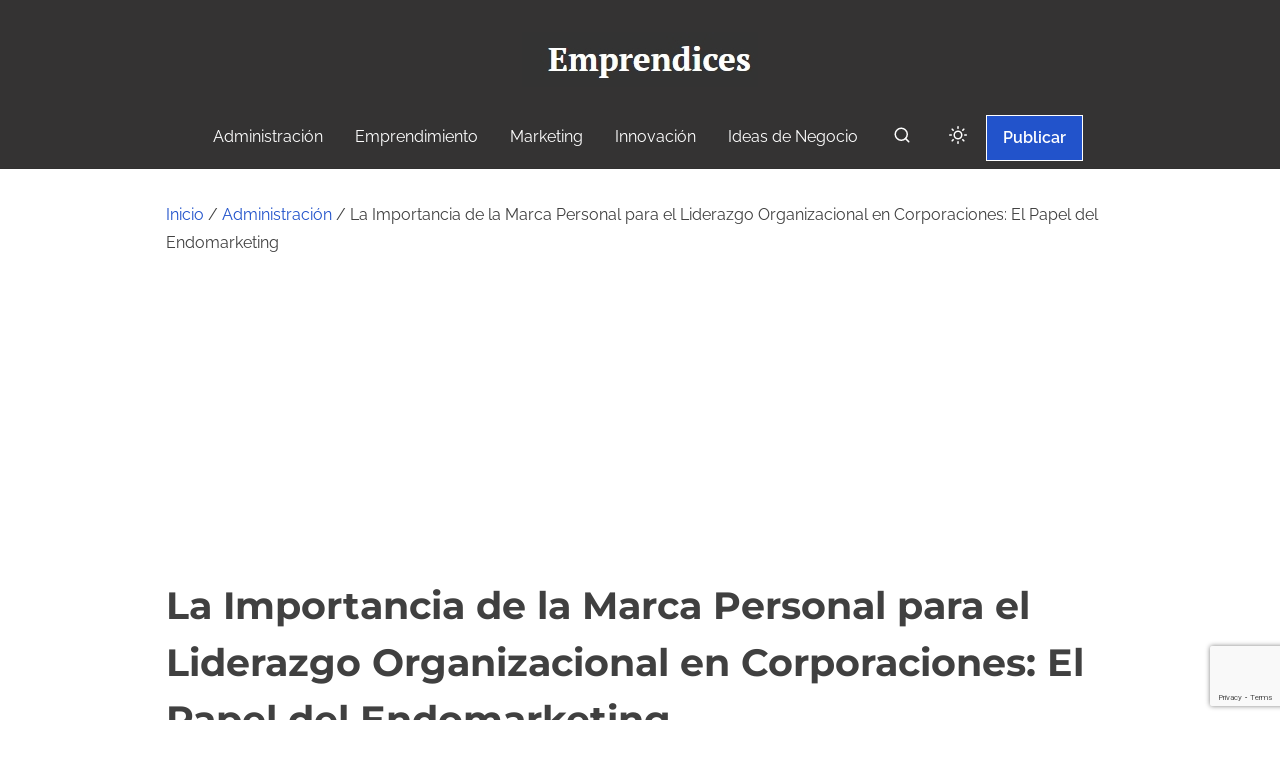

--- FILE ---
content_type: text/html; charset=utf-8
request_url: https://www.google.com/recaptcha/api2/anchor?ar=1&k=6LdarqoUAAAAALo43bM746P-f_fgP3j_WJbVPcZ1&co=aHR0cHM6Ly93d3cuZW1wcmVuZGljZXMuY286NDQz&hl=en&v=PoyoqOPhxBO7pBk68S4YbpHZ&size=invisible&anchor-ms=20000&execute-ms=30000&cb=ej08gatbjxm7
body_size: 49755
content:
<!DOCTYPE HTML><html dir="ltr" lang="en"><head><meta http-equiv="Content-Type" content="text/html; charset=UTF-8">
<meta http-equiv="X-UA-Compatible" content="IE=edge">
<title>reCAPTCHA</title>
<style type="text/css">
/* cyrillic-ext */
@font-face {
  font-family: 'Roboto';
  font-style: normal;
  font-weight: 400;
  font-stretch: 100%;
  src: url(//fonts.gstatic.com/s/roboto/v48/KFO7CnqEu92Fr1ME7kSn66aGLdTylUAMa3GUBHMdazTgWw.woff2) format('woff2');
  unicode-range: U+0460-052F, U+1C80-1C8A, U+20B4, U+2DE0-2DFF, U+A640-A69F, U+FE2E-FE2F;
}
/* cyrillic */
@font-face {
  font-family: 'Roboto';
  font-style: normal;
  font-weight: 400;
  font-stretch: 100%;
  src: url(//fonts.gstatic.com/s/roboto/v48/KFO7CnqEu92Fr1ME7kSn66aGLdTylUAMa3iUBHMdazTgWw.woff2) format('woff2');
  unicode-range: U+0301, U+0400-045F, U+0490-0491, U+04B0-04B1, U+2116;
}
/* greek-ext */
@font-face {
  font-family: 'Roboto';
  font-style: normal;
  font-weight: 400;
  font-stretch: 100%;
  src: url(//fonts.gstatic.com/s/roboto/v48/KFO7CnqEu92Fr1ME7kSn66aGLdTylUAMa3CUBHMdazTgWw.woff2) format('woff2');
  unicode-range: U+1F00-1FFF;
}
/* greek */
@font-face {
  font-family: 'Roboto';
  font-style: normal;
  font-weight: 400;
  font-stretch: 100%;
  src: url(//fonts.gstatic.com/s/roboto/v48/KFO7CnqEu92Fr1ME7kSn66aGLdTylUAMa3-UBHMdazTgWw.woff2) format('woff2');
  unicode-range: U+0370-0377, U+037A-037F, U+0384-038A, U+038C, U+038E-03A1, U+03A3-03FF;
}
/* math */
@font-face {
  font-family: 'Roboto';
  font-style: normal;
  font-weight: 400;
  font-stretch: 100%;
  src: url(//fonts.gstatic.com/s/roboto/v48/KFO7CnqEu92Fr1ME7kSn66aGLdTylUAMawCUBHMdazTgWw.woff2) format('woff2');
  unicode-range: U+0302-0303, U+0305, U+0307-0308, U+0310, U+0312, U+0315, U+031A, U+0326-0327, U+032C, U+032F-0330, U+0332-0333, U+0338, U+033A, U+0346, U+034D, U+0391-03A1, U+03A3-03A9, U+03B1-03C9, U+03D1, U+03D5-03D6, U+03F0-03F1, U+03F4-03F5, U+2016-2017, U+2034-2038, U+203C, U+2040, U+2043, U+2047, U+2050, U+2057, U+205F, U+2070-2071, U+2074-208E, U+2090-209C, U+20D0-20DC, U+20E1, U+20E5-20EF, U+2100-2112, U+2114-2115, U+2117-2121, U+2123-214F, U+2190, U+2192, U+2194-21AE, U+21B0-21E5, U+21F1-21F2, U+21F4-2211, U+2213-2214, U+2216-22FF, U+2308-230B, U+2310, U+2319, U+231C-2321, U+2336-237A, U+237C, U+2395, U+239B-23B7, U+23D0, U+23DC-23E1, U+2474-2475, U+25AF, U+25B3, U+25B7, U+25BD, U+25C1, U+25CA, U+25CC, U+25FB, U+266D-266F, U+27C0-27FF, U+2900-2AFF, U+2B0E-2B11, U+2B30-2B4C, U+2BFE, U+3030, U+FF5B, U+FF5D, U+1D400-1D7FF, U+1EE00-1EEFF;
}
/* symbols */
@font-face {
  font-family: 'Roboto';
  font-style: normal;
  font-weight: 400;
  font-stretch: 100%;
  src: url(//fonts.gstatic.com/s/roboto/v48/KFO7CnqEu92Fr1ME7kSn66aGLdTylUAMaxKUBHMdazTgWw.woff2) format('woff2');
  unicode-range: U+0001-000C, U+000E-001F, U+007F-009F, U+20DD-20E0, U+20E2-20E4, U+2150-218F, U+2190, U+2192, U+2194-2199, U+21AF, U+21E6-21F0, U+21F3, U+2218-2219, U+2299, U+22C4-22C6, U+2300-243F, U+2440-244A, U+2460-24FF, U+25A0-27BF, U+2800-28FF, U+2921-2922, U+2981, U+29BF, U+29EB, U+2B00-2BFF, U+4DC0-4DFF, U+FFF9-FFFB, U+10140-1018E, U+10190-1019C, U+101A0, U+101D0-101FD, U+102E0-102FB, U+10E60-10E7E, U+1D2C0-1D2D3, U+1D2E0-1D37F, U+1F000-1F0FF, U+1F100-1F1AD, U+1F1E6-1F1FF, U+1F30D-1F30F, U+1F315, U+1F31C, U+1F31E, U+1F320-1F32C, U+1F336, U+1F378, U+1F37D, U+1F382, U+1F393-1F39F, U+1F3A7-1F3A8, U+1F3AC-1F3AF, U+1F3C2, U+1F3C4-1F3C6, U+1F3CA-1F3CE, U+1F3D4-1F3E0, U+1F3ED, U+1F3F1-1F3F3, U+1F3F5-1F3F7, U+1F408, U+1F415, U+1F41F, U+1F426, U+1F43F, U+1F441-1F442, U+1F444, U+1F446-1F449, U+1F44C-1F44E, U+1F453, U+1F46A, U+1F47D, U+1F4A3, U+1F4B0, U+1F4B3, U+1F4B9, U+1F4BB, U+1F4BF, U+1F4C8-1F4CB, U+1F4D6, U+1F4DA, U+1F4DF, U+1F4E3-1F4E6, U+1F4EA-1F4ED, U+1F4F7, U+1F4F9-1F4FB, U+1F4FD-1F4FE, U+1F503, U+1F507-1F50B, U+1F50D, U+1F512-1F513, U+1F53E-1F54A, U+1F54F-1F5FA, U+1F610, U+1F650-1F67F, U+1F687, U+1F68D, U+1F691, U+1F694, U+1F698, U+1F6AD, U+1F6B2, U+1F6B9-1F6BA, U+1F6BC, U+1F6C6-1F6CF, U+1F6D3-1F6D7, U+1F6E0-1F6EA, U+1F6F0-1F6F3, U+1F6F7-1F6FC, U+1F700-1F7FF, U+1F800-1F80B, U+1F810-1F847, U+1F850-1F859, U+1F860-1F887, U+1F890-1F8AD, U+1F8B0-1F8BB, U+1F8C0-1F8C1, U+1F900-1F90B, U+1F93B, U+1F946, U+1F984, U+1F996, U+1F9E9, U+1FA00-1FA6F, U+1FA70-1FA7C, U+1FA80-1FA89, U+1FA8F-1FAC6, U+1FACE-1FADC, U+1FADF-1FAE9, U+1FAF0-1FAF8, U+1FB00-1FBFF;
}
/* vietnamese */
@font-face {
  font-family: 'Roboto';
  font-style: normal;
  font-weight: 400;
  font-stretch: 100%;
  src: url(//fonts.gstatic.com/s/roboto/v48/KFO7CnqEu92Fr1ME7kSn66aGLdTylUAMa3OUBHMdazTgWw.woff2) format('woff2');
  unicode-range: U+0102-0103, U+0110-0111, U+0128-0129, U+0168-0169, U+01A0-01A1, U+01AF-01B0, U+0300-0301, U+0303-0304, U+0308-0309, U+0323, U+0329, U+1EA0-1EF9, U+20AB;
}
/* latin-ext */
@font-face {
  font-family: 'Roboto';
  font-style: normal;
  font-weight: 400;
  font-stretch: 100%;
  src: url(//fonts.gstatic.com/s/roboto/v48/KFO7CnqEu92Fr1ME7kSn66aGLdTylUAMa3KUBHMdazTgWw.woff2) format('woff2');
  unicode-range: U+0100-02BA, U+02BD-02C5, U+02C7-02CC, U+02CE-02D7, U+02DD-02FF, U+0304, U+0308, U+0329, U+1D00-1DBF, U+1E00-1E9F, U+1EF2-1EFF, U+2020, U+20A0-20AB, U+20AD-20C0, U+2113, U+2C60-2C7F, U+A720-A7FF;
}
/* latin */
@font-face {
  font-family: 'Roboto';
  font-style: normal;
  font-weight: 400;
  font-stretch: 100%;
  src: url(//fonts.gstatic.com/s/roboto/v48/KFO7CnqEu92Fr1ME7kSn66aGLdTylUAMa3yUBHMdazQ.woff2) format('woff2');
  unicode-range: U+0000-00FF, U+0131, U+0152-0153, U+02BB-02BC, U+02C6, U+02DA, U+02DC, U+0304, U+0308, U+0329, U+2000-206F, U+20AC, U+2122, U+2191, U+2193, U+2212, U+2215, U+FEFF, U+FFFD;
}
/* cyrillic-ext */
@font-face {
  font-family: 'Roboto';
  font-style: normal;
  font-weight: 500;
  font-stretch: 100%;
  src: url(//fonts.gstatic.com/s/roboto/v48/KFO7CnqEu92Fr1ME7kSn66aGLdTylUAMa3GUBHMdazTgWw.woff2) format('woff2');
  unicode-range: U+0460-052F, U+1C80-1C8A, U+20B4, U+2DE0-2DFF, U+A640-A69F, U+FE2E-FE2F;
}
/* cyrillic */
@font-face {
  font-family: 'Roboto';
  font-style: normal;
  font-weight: 500;
  font-stretch: 100%;
  src: url(//fonts.gstatic.com/s/roboto/v48/KFO7CnqEu92Fr1ME7kSn66aGLdTylUAMa3iUBHMdazTgWw.woff2) format('woff2');
  unicode-range: U+0301, U+0400-045F, U+0490-0491, U+04B0-04B1, U+2116;
}
/* greek-ext */
@font-face {
  font-family: 'Roboto';
  font-style: normal;
  font-weight: 500;
  font-stretch: 100%;
  src: url(//fonts.gstatic.com/s/roboto/v48/KFO7CnqEu92Fr1ME7kSn66aGLdTylUAMa3CUBHMdazTgWw.woff2) format('woff2');
  unicode-range: U+1F00-1FFF;
}
/* greek */
@font-face {
  font-family: 'Roboto';
  font-style: normal;
  font-weight: 500;
  font-stretch: 100%;
  src: url(//fonts.gstatic.com/s/roboto/v48/KFO7CnqEu92Fr1ME7kSn66aGLdTylUAMa3-UBHMdazTgWw.woff2) format('woff2');
  unicode-range: U+0370-0377, U+037A-037F, U+0384-038A, U+038C, U+038E-03A1, U+03A3-03FF;
}
/* math */
@font-face {
  font-family: 'Roboto';
  font-style: normal;
  font-weight: 500;
  font-stretch: 100%;
  src: url(//fonts.gstatic.com/s/roboto/v48/KFO7CnqEu92Fr1ME7kSn66aGLdTylUAMawCUBHMdazTgWw.woff2) format('woff2');
  unicode-range: U+0302-0303, U+0305, U+0307-0308, U+0310, U+0312, U+0315, U+031A, U+0326-0327, U+032C, U+032F-0330, U+0332-0333, U+0338, U+033A, U+0346, U+034D, U+0391-03A1, U+03A3-03A9, U+03B1-03C9, U+03D1, U+03D5-03D6, U+03F0-03F1, U+03F4-03F5, U+2016-2017, U+2034-2038, U+203C, U+2040, U+2043, U+2047, U+2050, U+2057, U+205F, U+2070-2071, U+2074-208E, U+2090-209C, U+20D0-20DC, U+20E1, U+20E5-20EF, U+2100-2112, U+2114-2115, U+2117-2121, U+2123-214F, U+2190, U+2192, U+2194-21AE, U+21B0-21E5, U+21F1-21F2, U+21F4-2211, U+2213-2214, U+2216-22FF, U+2308-230B, U+2310, U+2319, U+231C-2321, U+2336-237A, U+237C, U+2395, U+239B-23B7, U+23D0, U+23DC-23E1, U+2474-2475, U+25AF, U+25B3, U+25B7, U+25BD, U+25C1, U+25CA, U+25CC, U+25FB, U+266D-266F, U+27C0-27FF, U+2900-2AFF, U+2B0E-2B11, U+2B30-2B4C, U+2BFE, U+3030, U+FF5B, U+FF5D, U+1D400-1D7FF, U+1EE00-1EEFF;
}
/* symbols */
@font-face {
  font-family: 'Roboto';
  font-style: normal;
  font-weight: 500;
  font-stretch: 100%;
  src: url(//fonts.gstatic.com/s/roboto/v48/KFO7CnqEu92Fr1ME7kSn66aGLdTylUAMaxKUBHMdazTgWw.woff2) format('woff2');
  unicode-range: U+0001-000C, U+000E-001F, U+007F-009F, U+20DD-20E0, U+20E2-20E4, U+2150-218F, U+2190, U+2192, U+2194-2199, U+21AF, U+21E6-21F0, U+21F3, U+2218-2219, U+2299, U+22C4-22C6, U+2300-243F, U+2440-244A, U+2460-24FF, U+25A0-27BF, U+2800-28FF, U+2921-2922, U+2981, U+29BF, U+29EB, U+2B00-2BFF, U+4DC0-4DFF, U+FFF9-FFFB, U+10140-1018E, U+10190-1019C, U+101A0, U+101D0-101FD, U+102E0-102FB, U+10E60-10E7E, U+1D2C0-1D2D3, U+1D2E0-1D37F, U+1F000-1F0FF, U+1F100-1F1AD, U+1F1E6-1F1FF, U+1F30D-1F30F, U+1F315, U+1F31C, U+1F31E, U+1F320-1F32C, U+1F336, U+1F378, U+1F37D, U+1F382, U+1F393-1F39F, U+1F3A7-1F3A8, U+1F3AC-1F3AF, U+1F3C2, U+1F3C4-1F3C6, U+1F3CA-1F3CE, U+1F3D4-1F3E0, U+1F3ED, U+1F3F1-1F3F3, U+1F3F5-1F3F7, U+1F408, U+1F415, U+1F41F, U+1F426, U+1F43F, U+1F441-1F442, U+1F444, U+1F446-1F449, U+1F44C-1F44E, U+1F453, U+1F46A, U+1F47D, U+1F4A3, U+1F4B0, U+1F4B3, U+1F4B9, U+1F4BB, U+1F4BF, U+1F4C8-1F4CB, U+1F4D6, U+1F4DA, U+1F4DF, U+1F4E3-1F4E6, U+1F4EA-1F4ED, U+1F4F7, U+1F4F9-1F4FB, U+1F4FD-1F4FE, U+1F503, U+1F507-1F50B, U+1F50D, U+1F512-1F513, U+1F53E-1F54A, U+1F54F-1F5FA, U+1F610, U+1F650-1F67F, U+1F687, U+1F68D, U+1F691, U+1F694, U+1F698, U+1F6AD, U+1F6B2, U+1F6B9-1F6BA, U+1F6BC, U+1F6C6-1F6CF, U+1F6D3-1F6D7, U+1F6E0-1F6EA, U+1F6F0-1F6F3, U+1F6F7-1F6FC, U+1F700-1F7FF, U+1F800-1F80B, U+1F810-1F847, U+1F850-1F859, U+1F860-1F887, U+1F890-1F8AD, U+1F8B0-1F8BB, U+1F8C0-1F8C1, U+1F900-1F90B, U+1F93B, U+1F946, U+1F984, U+1F996, U+1F9E9, U+1FA00-1FA6F, U+1FA70-1FA7C, U+1FA80-1FA89, U+1FA8F-1FAC6, U+1FACE-1FADC, U+1FADF-1FAE9, U+1FAF0-1FAF8, U+1FB00-1FBFF;
}
/* vietnamese */
@font-face {
  font-family: 'Roboto';
  font-style: normal;
  font-weight: 500;
  font-stretch: 100%;
  src: url(//fonts.gstatic.com/s/roboto/v48/KFO7CnqEu92Fr1ME7kSn66aGLdTylUAMa3OUBHMdazTgWw.woff2) format('woff2');
  unicode-range: U+0102-0103, U+0110-0111, U+0128-0129, U+0168-0169, U+01A0-01A1, U+01AF-01B0, U+0300-0301, U+0303-0304, U+0308-0309, U+0323, U+0329, U+1EA0-1EF9, U+20AB;
}
/* latin-ext */
@font-face {
  font-family: 'Roboto';
  font-style: normal;
  font-weight: 500;
  font-stretch: 100%;
  src: url(//fonts.gstatic.com/s/roboto/v48/KFO7CnqEu92Fr1ME7kSn66aGLdTylUAMa3KUBHMdazTgWw.woff2) format('woff2');
  unicode-range: U+0100-02BA, U+02BD-02C5, U+02C7-02CC, U+02CE-02D7, U+02DD-02FF, U+0304, U+0308, U+0329, U+1D00-1DBF, U+1E00-1E9F, U+1EF2-1EFF, U+2020, U+20A0-20AB, U+20AD-20C0, U+2113, U+2C60-2C7F, U+A720-A7FF;
}
/* latin */
@font-face {
  font-family: 'Roboto';
  font-style: normal;
  font-weight: 500;
  font-stretch: 100%;
  src: url(//fonts.gstatic.com/s/roboto/v48/KFO7CnqEu92Fr1ME7kSn66aGLdTylUAMa3yUBHMdazQ.woff2) format('woff2');
  unicode-range: U+0000-00FF, U+0131, U+0152-0153, U+02BB-02BC, U+02C6, U+02DA, U+02DC, U+0304, U+0308, U+0329, U+2000-206F, U+20AC, U+2122, U+2191, U+2193, U+2212, U+2215, U+FEFF, U+FFFD;
}
/* cyrillic-ext */
@font-face {
  font-family: 'Roboto';
  font-style: normal;
  font-weight: 900;
  font-stretch: 100%;
  src: url(//fonts.gstatic.com/s/roboto/v48/KFO7CnqEu92Fr1ME7kSn66aGLdTylUAMa3GUBHMdazTgWw.woff2) format('woff2');
  unicode-range: U+0460-052F, U+1C80-1C8A, U+20B4, U+2DE0-2DFF, U+A640-A69F, U+FE2E-FE2F;
}
/* cyrillic */
@font-face {
  font-family: 'Roboto';
  font-style: normal;
  font-weight: 900;
  font-stretch: 100%;
  src: url(//fonts.gstatic.com/s/roboto/v48/KFO7CnqEu92Fr1ME7kSn66aGLdTylUAMa3iUBHMdazTgWw.woff2) format('woff2');
  unicode-range: U+0301, U+0400-045F, U+0490-0491, U+04B0-04B1, U+2116;
}
/* greek-ext */
@font-face {
  font-family: 'Roboto';
  font-style: normal;
  font-weight: 900;
  font-stretch: 100%;
  src: url(//fonts.gstatic.com/s/roboto/v48/KFO7CnqEu92Fr1ME7kSn66aGLdTylUAMa3CUBHMdazTgWw.woff2) format('woff2');
  unicode-range: U+1F00-1FFF;
}
/* greek */
@font-face {
  font-family: 'Roboto';
  font-style: normal;
  font-weight: 900;
  font-stretch: 100%;
  src: url(//fonts.gstatic.com/s/roboto/v48/KFO7CnqEu92Fr1ME7kSn66aGLdTylUAMa3-UBHMdazTgWw.woff2) format('woff2');
  unicode-range: U+0370-0377, U+037A-037F, U+0384-038A, U+038C, U+038E-03A1, U+03A3-03FF;
}
/* math */
@font-face {
  font-family: 'Roboto';
  font-style: normal;
  font-weight: 900;
  font-stretch: 100%;
  src: url(//fonts.gstatic.com/s/roboto/v48/KFO7CnqEu92Fr1ME7kSn66aGLdTylUAMawCUBHMdazTgWw.woff2) format('woff2');
  unicode-range: U+0302-0303, U+0305, U+0307-0308, U+0310, U+0312, U+0315, U+031A, U+0326-0327, U+032C, U+032F-0330, U+0332-0333, U+0338, U+033A, U+0346, U+034D, U+0391-03A1, U+03A3-03A9, U+03B1-03C9, U+03D1, U+03D5-03D6, U+03F0-03F1, U+03F4-03F5, U+2016-2017, U+2034-2038, U+203C, U+2040, U+2043, U+2047, U+2050, U+2057, U+205F, U+2070-2071, U+2074-208E, U+2090-209C, U+20D0-20DC, U+20E1, U+20E5-20EF, U+2100-2112, U+2114-2115, U+2117-2121, U+2123-214F, U+2190, U+2192, U+2194-21AE, U+21B0-21E5, U+21F1-21F2, U+21F4-2211, U+2213-2214, U+2216-22FF, U+2308-230B, U+2310, U+2319, U+231C-2321, U+2336-237A, U+237C, U+2395, U+239B-23B7, U+23D0, U+23DC-23E1, U+2474-2475, U+25AF, U+25B3, U+25B7, U+25BD, U+25C1, U+25CA, U+25CC, U+25FB, U+266D-266F, U+27C0-27FF, U+2900-2AFF, U+2B0E-2B11, U+2B30-2B4C, U+2BFE, U+3030, U+FF5B, U+FF5D, U+1D400-1D7FF, U+1EE00-1EEFF;
}
/* symbols */
@font-face {
  font-family: 'Roboto';
  font-style: normal;
  font-weight: 900;
  font-stretch: 100%;
  src: url(//fonts.gstatic.com/s/roboto/v48/KFO7CnqEu92Fr1ME7kSn66aGLdTylUAMaxKUBHMdazTgWw.woff2) format('woff2');
  unicode-range: U+0001-000C, U+000E-001F, U+007F-009F, U+20DD-20E0, U+20E2-20E4, U+2150-218F, U+2190, U+2192, U+2194-2199, U+21AF, U+21E6-21F0, U+21F3, U+2218-2219, U+2299, U+22C4-22C6, U+2300-243F, U+2440-244A, U+2460-24FF, U+25A0-27BF, U+2800-28FF, U+2921-2922, U+2981, U+29BF, U+29EB, U+2B00-2BFF, U+4DC0-4DFF, U+FFF9-FFFB, U+10140-1018E, U+10190-1019C, U+101A0, U+101D0-101FD, U+102E0-102FB, U+10E60-10E7E, U+1D2C0-1D2D3, U+1D2E0-1D37F, U+1F000-1F0FF, U+1F100-1F1AD, U+1F1E6-1F1FF, U+1F30D-1F30F, U+1F315, U+1F31C, U+1F31E, U+1F320-1F32C, U+1F336, U+1F378, U+1F37D, U+1F382, U+1F393-1F39F, U+1F3A7-1F3A8, U+1F3AC-1F3AF, U+1F3C2, U+1F3C4-1F3C6, U+1F3CA-1F3CE, U+1F3D4-1F3E0, U+1F3ED, U+1F3F1-1F3F3, U+1F3F5-1F3F7, U+1F408, U+1F415, U+1F41F, U+1F426, U+1F43F, U+1F441-1F442, U+1F444, U+1F446-1F449, U+1F44C-1F44E, U+1F453, U+1F46A, U+1F47D, U+1F4A3, U+1F4B0, U+1F4B3, U+1F4B9, U+1F4BB, U+1F4BF, U+1F4C8-1F4CB, U+1F4D6, U+1F4DA, U+1F4DF, U+1F4E3-1F4E6, U+1F4EA-1F4ED, U+1F4F7, U+1F4F9-1F4FB, U+1F4FD-1F4FE, U+1F503, U+1F507-1F50B, U+1F50D, U+1F512-1F513, U+1F53E-1F54A, U+1F54F-1F5FA, U+1F610, U+1F650-1F67F, U+1F687, U+1F68D, U+1F691, U+1F694, U+1F698, U+1F6AD, U+1F6B2, U+1F6B9-1F6BA, U+1F6BC, U+1F6C6-1F6CF, U+1F6D3-1F6D7, U+1F6E0-1F6EA, U+1F6F0-1F6F3, U+1F6F7-1F6FC, U+1F700-1F7FF, U+1F800-1F80B, U+1F810-1F847, U+1F850-1F859, U+1F860-1F887, U+1F890-1F8AD, U+1F8B0-1F8BB, U+1F8C0-1F8C1, U+1F900-1F90B, U+1F93B, U+1F946, U+1F984, U+1F996, U+1F9E9, U+1FA00-1FA6F, U+1FA70-1FA7C, U+1FA80-1FA89, U+1FA8F-1FAC6, U+1FACE-1FADC, U+1FADF-1FAE9, U+1FAF0-1FAF8, U+1FB00-1FBFF;
}
/* vietnamese */
@font-face {
  font-family: 'Roboto';
  font-style: normal;
  font-weight: 900;
  font-stretch: 100%;
  src: url(//fonts.gstatic.com/s/roboto/v48/KFO7CnqEu92Fr1ME7kSn66aGLdTylUAMa3OUBHMdazTgWw.woff2) format('woff2');
  unicode-range: U+0102-0103, U+0110-0111, U+0128-0129, U+0168-0169, U+01A0-01A1, U+01AF-01B0, U+0300-0301, U+0303-0304, U+0308-0309, U+0323, U+0329, U+1EA0-1EF9, U+20AB;
}
/* latin-ext */
@font-face {
  font-family: 'Roboto';
  font-style: normal;
  font-weight: 900;
  font-stretch: 100%;
  src: url(//fonts.gstatic.com/s/roboto/v48/KFO7CnqEu92Fr1ME7kSn66aGLdTylUAMa3KUBHMdazTgWw.woff2) format('woff2');
  unicode-range: U+0100-02BA, U+02BD-02C5, U+02C7-02CC, U+02CE-02D7, U+02DD-02FF, U+0304, U+0308, U+0329, U+1D00-1DBF, U+1E00-1E9F, U+1EF2-1EFF, U+2020, U+20A0-20AB, U+20AD-20C0, U+2113, U+2C60-2C7F, U+A720-A7FF;
}
/* latin */
@font-face {
  font-family: 'Roboto';
  font-style: normal;
  font-weight: 900;
  font-stretch: 100%;
  src: url(//fonts.gstatic.com/s/roboto/v48/KFO7CnqEu92Fr1ME7kSn66aGLdTylUAMa3yUBHMdazQ.woff2) format('woff2');
  unicode-range: U+0000-00FF, U+0131, U+0152-0153, U+02BB-02BC, U+02C6, U+02DA, U+02DC, U+0304, U+0308, U+0329, U+2000-206F, U+20AC, U+2122, U+2191, U+2193, U+2212, U+2215, U+FEFF, U+FFFD;
}

</style>
<link rel="stylesheet" type="text/css" href="https://www.gstatic.com/recaptcha/releases/PoyoqOPhxBO7pBk68S4YbpHZ/styles__ltr.css">
<script nonce="G91zmqkP8TXkUMEAMSCUaQ" type="text/javascript">window['__recaptcha_api'] = 'https://www.google.com/recaptcha/api2/';</script>
<script type="text/javascript" src="https://www.gstatic.com/recaptcha/releases/PoyoqOPhxBO7pBk68S4YbpHZ/recaptcha__en.js" nonce="G91zmqkP8TXkUMEAMSCUaQ">
      
    </script></head>
<body><div id="rc-anchor-alert" class="rc-anchor-alert"></div>
<input type="hidden" id="recaptcha-token" value="[base64]">
<script type="text/javascript" nonce="G91zmqkP8TXkUMEAMSCUaQ">
      recaptcha.anchor.Main.init("[\x22ainput\x22,[\x22bgdata\x22,\x22\x22,\[base64]/[base64]/[base64]/ZyhXLGgpOnEoW04sMjEsbF0sVywwKSxoKSxmYWxzZSxmYWxzZSl9Y2F0Y2goayl7RygzNTgsVyk/[base64]/[base64]/[base64]/[base64]/[base64]/[base64]/[base64]/bmV3IEJbT10oRFswXSk6dz09Mj9uZXcgQltPXShEWzBdLERbMV0pOnc9PTM/bmV3IEJbT10oRFswXSxEWzFdLERbMl0pOnc9PTQ/[base64]/[base64]/[base64]/[base64]/[base64]\\u003d\x22,\[base64]\\u003d\\u003d\x22,\x22wpXChMKaSzLDgsOBw4cKw4jDnsKaw4twS0LDncKfIwHCgMK0wq50VCxPw7NCFMOnw5DCrcOSH1QPwpQRdsObwr1tCS1Aw6ZpSk3DssKpbQ/DhmMac8OLwrrCjsO9w53DqMOfw5lsw5nDq8KMwoxCw5vDlcOzwo7ChMO/RhgIw5bCkMOxw7XDvTwfBi1ww5/Dp8O+BH/DkkXDoMO4blPCvcOTQcKYwrvDt8Oxw5HCgsKZwqF9w5MtwpFOw5zDtmLCl3DDok/[base64]/w75jwqjCjsKcwo0KBMKFeAfCgj/CmjzChhDDv10rw4/DmsKIJCIuw70ZbMOOwp40c8O7VXh3aMOKM8OVYMOwwoDCjEDCukg+BcO0JRjCmMKQwobDr2dcwqptKMOCI8OPw7TDqwB8w63Dsm5Ww5TCgsKiwqDDkMOUwq3CjWPDsDZXw6nCgxHCs8KBAlgRw6jDlMKLLkXCjcKZw5UrM1rDrkXChMKhwqLCsAE/wqPCjibCusOhw6sawoAXw4rDgA0OIMK1w6jDn2sJC8OPUMKvOR7DtcKGVjzCqsK3w7M7wo0OIxHCiMOhwrMvRMOxwr4vVsOnVcOgPsOCPSZhw6sFwpF3w7HDl2vDlSvCosOPwrfChcKhOsKrw6/CphnDmsOWQcOXcWUrGx0KJMKRwqTCqBwJw47ClknCoDnCuBt/wp3Dv8KCw6dTImstw6nClEHDnMK0Jlw+w4xEf8KRw54MwrJxw5fDlFHDgGhcw4UzwoQ5w5XDj8O2wpXDl8KOw5cdKcKCw5XCmz7DisO2V0PCtUPCj8O9ETrCg8K5aknCksOtwp07IDoWwqDDknA7aMOtScOSwqDCvyPCmcKYc8Oywp/DkwlnCTrCiRvDqMK0wo1CwqjCtsOAwqLDvx7DssKcw5TChy43wq3CnyHDk8KHMBkNCSHDu8OMdhbDmsKTwrcQw6PCjko3w4Rsw67Ctg/[base64]/Ct8K1w4tFwphaNhLDjVNIw5DCmsKBMsKTwqHCusKvwpEfAcO1NcKMwoRCw6kBUzUHTA3DoMOVw67CpyDDkGvDpXzDploUaHciRSrCn8KHNmcIw6XCnMKWwo5hesOnwolvZAHCjmIcw7HCsMOBw4LDklVQQU/CpX1XwpwhEMKbwrzCoyXDtMOiwrE7woY5w4lSw7g8wpjDh8O7w5XCjsOnFMKkw78Qw7XCkwg4XcOFGsKnw7bDosKJwpbDnMK1NsOFwqrCuR9DwotXwqNlKTrDm2TDtiM/[base64]/Dk3Edw5PCvsOTcHJ1w7PCv8Ouw5XDksOOeTRtwrwXwq3CqiRmZi/DvwzCksOGwobCrANJAcK9AsOqwqjDtXLCrmLCl8OxOxIUwqtqI2PDmcO/V8Oiw7XCsVPCmcK/[base64]/[base64]/TStWwoBfX8Onw6lSwoIqw6TCvsKew4tUMsK3bGPDsMOSw53DrMKNw4ZdKsO5QcKNw7nCkgMxIcKhw5jDj8KrwqQswozDsyE1YsKPRUspN8ONw5odMsKkX8OOLkLCpDd0Y8KsSA3DoMO1FQ7CgcKFwr/[base64]/CocOnGsKJwrBkwq/DuMKFFH3DtU4/w5nDs2YoZ8KMe09Nw6LCtcO6wo/[base64]/wqNAA3hGYxEGw4fDlcO0wqDDqsOowrdYwoZIUxUCw5t9fRDDiMOzw6zCncKBw4nDtQfDsGIZw57CvMOYAcOjTzXDl1nDqU/CicK5ZEQlTW7CpnnDq8KzwoZFUD5qw5rDvTheRFfCtVjChFZUcijDncO9c8OQRg1qwr5lEcKtw6g0UF5tbMOBw6/Cj8KfICFJw4TDmsKrNFMKCcOcCcOMaADCkHYkwozDmcKewrY6IAbDvMKbKMKWPkvCoCLDusKaWQwkN1jCpMOawpQRwoNIH8KqWsOMwoTCkcOyfG9JwqF3VMOiGcKrw5XCh2FgE8KFwpxgMCxcL8OBw5/Dn2HDrsOwwr7Ds8KNw73DvsKUdsKtGjsNJBbDuMKpw5NWOMOBw43Co1vCtcO8w4LCkMK0w6TDkMK9w4nDtsO4wq0Ow4wwwr7CtMKnISfDo8KZLBN7w5MRCAEsw6fDp3DChUnDlcOWwpA9SFbCsDd0w7HClFnDsMKRVcOedMK3WDXCm8Kga2/Cg34ST8KvdcOBw7szw6taPjNbwr54wqF3bcO7IsKWwol8J8Otw67CjsKYCQl1w4ttw6DDjixmw5XDtcKiAD/[base64]/Dl8OqwpvClE5oZMKew4LDq8K9RsOlRsOTRRgKw7BVw7TCpcKUw6LCkMO+AcOcwr1jw7lTAcOVw4fCrldufMOHGcOpwpZrFHbDgnDDrXzDpXXDhMKjw5lVw6/DlcOcw70LEyjCqj/DgQEpw7oDdEPCsg7CvcO/w6xBBlYDw6bCn8KLw53CgsKuFC0Gw7cHwqNkAG4JO8ObUD7DvMK2w5TCl8K7w4HDlcOXwpPDpi3CnMK2SXHCmRxKEBZmw7zDqcO8c8ObI8KnLjzDncKIw7JUGcKvJX19esK3VMOkYwPChDDDm8OCwo3DmMOSUsOGw5/DvcK0w6vCh3U5w6Ehw7sjOWwYRB5hwpXDtXvCgyPCuFHDqi3CsTrDgnDDisKNw5QvMxXChChcW8O+wrs/[base64]/Do8O2dhZQSgEow7VHworChsOlwpRFwp3Cikd3wqnCncO4wovDmMOEwpvCmcK3J8KZOMKtVUcfU8O3GcKxIsKPw7knwoFtbB52LMKWw7pueMK3w7vCosOww7dcYRfCg8OtU8OewojDrjrDgzAlw4xnwphWwpwHBcOkesKtw7I/YGHDkHfCpinCiMOlVhpWSSwWw6bDr15/IMKDwoN4wokRwp/DnGPDicOuIcKmHsKRYcO8w5YtwpopaGRcHH15woMww4cYw4UVQTPDq8KIXcOJw5gBwovCusKdw4/Ci3sOwojDncKmKsKEwpbCvMK9LVHClXbDmsKLwpPDlMKeT8O7ETzCtcKJwozDvjLCgMOXETTCpcKzXGo6w5cew4LDpULDtWDDs8KYw7QeFlfDuV/DrMO8QcOfSsOwfsOdfjXDjHJqwpdmYsOBRyp1ZVVmworCg8KeE2rDj8OAw4DDksOIQm86Xj/[base64]/woUhARw6EFsaw5HCvMKmwqZkwoXCh8OtDMOGDsKGCDfDtsK1OsKeKcOdw7IjUAfClcK8OcOcIsKzwolcEzV0wpvDkUppM8O/wrXDisKnwoVpw7fCtHBhRxBOMMKqBMK8w783wrNqY8KoSmcvwp/CrFDCtXbCnsOhwrTCnMObwqVew6k7LcKgw6fCnMKlWFfCqjhQwqHDt1BBw4sHXsOvC8KBKANSwop2eMK7wrfCt8KjM8OkJcKkwrdeb0XCp8KFHcKYQsKIPnEwwqxow7orZsOZwoTDqMOKwqZ/SMKxRTMjw6Urw5HChl7DncKfw4AcwrrDscOXA8KhGMKyTSBLwrx3MSnDiMKhOxVUw6jCk8OWZ8ONM0jDsVXCozwBEcKoUsK5EcOjCMOebcOtP8Kmw5rDiA/CuFLDvcORe1jCrwTCvcOvccO4w4DCi8O8wrJCw5jCvT4OHynDqcKhwofDqWrDsMKQw4xCMsOeI8KwTsKaw5M0w6bDmEvCq1HCrnXCngPDox3CpcO/wrxFwqfDjsOSwpUUwqxFwo5swrpPw7vCk8KsehPCvW3CnTrDnMO/ZsOva8KjJsO+VcOzBsKeFAZmQwHCusKsH8ODwo45MRo2WcOuwqJKBsOrOMKFKcK7worClsOvwpEuRsO7ESHCnQ3DuVDDs2fCrFJhwoACX3AtUsK5wpTDiHrDmB8Ww4fCsBjDosOHXcKiwoBJwqvDjMKZwpEzwqrCk8K8w459w6BowpHDs8OVw4HCnB7DsT/CrcODXgvCuMKoDMORwo/CvW/DjMKGw5RUTcK/w6IbNcKabMO+woBLcMOKw4PCiMOSHjXDq1PCpEAawpMibWthMEPDn0fCmMOnLS1hw6IWw5dXw63DoMK2w7U/BsOCw54uwr1IwpHDp0zDvE3CncOrw6DDtUrDncO0w4vCpXDDhcOPVMOlAS7CmmnDknfDlMOcLGNGwpXCqcOVw4ZDWi9zwpXDuVPDnsKeZxjCpsOYw7LClsKBwrbCpsKHw6sYw6HCgFvCnAXCgWjDvcK9Kg7CkcO/JsOME8ONOwc2w5rCtXDCgz5Qw7jDkcO+w59vbsKqKR5iGcKtw6E0wp/[base64]/CrcOiwpbDogAlamxKVsKOwqzDliJAw5sgT8O0wotJRMKzw5XCpWdFwp82w7FYw5sLwrnCkm3CtsOmKAvCrWDDpcO/GxnCu8KORkfCrMOzeFpXw6fCtmPDj8KKVsKachLCu8KPw7nDs8KVwp/[base64]/[base64]/FsKlThfDpcKmwrzDl2w2f8KIS8O2wocIw63Cq8OqWBMGwrXCvMOqw68NaTbCk8K0wo5ow4rCh8O1O8OOVwpvwqjCpsOxw5l/[base64]/CoMKYwowdF0nDh8OuL8KQwog/[base64]/K8OSwoomwogkW8OUwpXDocK5IcOrCy/[base64]/DjsKRwoTDhMO0w6xFHlbCvC3Ci1FkEMKBwofDrSfChHrCsW1HN8OCwpQeAggJaMK2wrdWw4TCq8ONw5dewpfDjyo0woTDvyLCucKgw61QQkDCvh7DkHjCuSfDpsO5woUMwpXCqXs/JMOjdS3Doj5fPV3CmAPDu8Ogw6fCm8ODwrzDgBLCuHMDWcOqwqbDmcOzaMKSw5IxworDn8KVw7RMw4hJwrdwLsOcwqJNe8OZwq0ww4BpYMO2w6Vnw53Ds2hfwpnDocKYcm/DqyBLHSfCtMOSSMOow4HCjsOmwo4wInHDnMO4w5zCj8K+WcK5L3zCl2tOw61Cw7XCj8KNwqbCgcKIRcKWw4tdwp0bwqPCjsOZb0RiTH1Xw5Vpwrgsw7LChcKOwozCkiLCu07CtcKOGg/CjsKIRsOLecKuT8K4YQbDkMOBwpQawpHCp3RPNxPCgsKEw5R3T8OZQGvCg1jDgyY1w5tQVi9Rwp5kYcKZOEjDrQvClcOhwqpAwpskwqfCrnvCq8Ozw6ZDwpAIwqh8wqQ0XQHCtsK6wo4BXsKiXcOMwptYGiVUNDwhIMKBwq00w7vChFwcwp7CnV4/ZMKtAcKue8KaWMKZwrVcG8OewoAEw5DCvgUYwrcsTsOrwoImMmFBwps0NmLDpHhewpJZEsOOw5LCiMK0BVN0wrpxNj/CizvDv8KEw5ghwrpww73DqEbCsMO1wp/DncOXVDciw7DCi2rCv8O0XwjDn8O7BcKxw4HCpgDCicKfK8OVOn3DulVOwrfDksK8EMOhwqDCl8Kqw4DDtQlWw4bChR1Iwp4LwoJZwoHCpMO1LDvDqFd+HA4DYiVtAMOawpkFHMOtw7pIw4LDkMKiGsO/wpt+TCcqw4BvYQhrw6wxM8KQJyUxwqfDscKRwqkKesOBScOdw4PCq8Ktwqh9wqzDp8OgK8KmwqTDv0DCtSg1LMOzNj3Ck0PCj2YOWm/CpsK/[base64]/L8KLwrYCwqIbwoM4wq5dWcKzUUzCtcK6RCw5Tz0kA8Oqf8KyQsK2wrNCUV/Cg33CrVfChsOPwoZhezbDosKWwrfCv8OLw4jCjsOQw7pMaMKePyMXwpfCicKxfgDCsENJQMK3K0nDv8KIwpRLKMK5w6dBw7bDh8ORNQwxw6DCkcOjJ0gdwoXDiAjDrHTDqcKZIMOfPm09wpvDpD3DtjrCtTRww4MOMMOywrLCgwpxwqV/[base64]/[base64]/CqHLCr8KbdMKnw5vCnGIfwqtjSznCgsOfwoYqwoFMYXdUw5LDmmV/[base64]/Ch8OyGn93R8KxN1clwqNoRcKdd8OTYcK6wpRYw5vDt8Khw7hZw61bfMKSw6/CgCPCsw5iw6rCrcOeF8KPwrdWI1vCoyXCk8K0QcO7OsKnITLCsks4IcO5w6LCp8K0wrBkw5rCg8KVAcO+B2pOJMKiNCZwYlzCh8Kbw5YEwoXDqkbDmcKaYcKmw7EdRMOxw6LCksKGAgvDrkDCsMOjdsKTw63CtF/[base64]/Dm8KZw5bCmFLDu8O6w47DvMKjw4JFZEomwrbCjWjDisKARFZTS8OUfSJkw6HDosO2w7TDnhlgwpw0w741wp3DusKGJ0wjw7LDgMOxU8Ojw7Ade2rCjcOHLAMlwrRibMK5wp3DhRvCghbCg8KdHxDDt8OVw7HDqcOnZ2/[base64]/Ct3Mrw4nCqnx6w77DkB3Dj1AgNTHDvcKOw6zClsKfwqFnw6nDiCjCi8Kgw57Ct2TCnjnCjMO2aD9GNMOowqJ0wovDhk1Iw7RIwpdfNsOiw4QgTDzCp8KOwq17woEca8OdP8KOwpBtwpcPw5Acw47CqhDDlcOhTW/DmBNSw77DkMOrw7NzFBbDlcKYw4NUwqlvXBPCgHFow6LDh3Ecwodrw57CmDPDlcK2WTU9wrc2wooIX8OUw75ww7rDhsO9JT8xWUQvWgZQFhXDhsO9enlow5XClsOTw4DCl8Kxw7Mhw6PCqcOXw4DDpsKiJEx/w5dTJsO6wozDjijDgsKnwrFlw5d0AMOSD8KWYTPDo8KPwr7Dj0svMjcyw5prScK2w6bCvsOiUUFCw6UVCsOndUDDgcKawqNuHMOWf1XDk8K3OMK8KwYrYMOVCxckXD1owrzCtsOYEcKEw41/Pw7DuVTCgsKRVRkzwoA5GcOxJQTDjMKNcx5fw6TDtMKzGUdbG8K0wqxWGC9WBsK8aH7CgFPDjhp0XmDDghYhw45dwpkhelguBnDDnMONwoNxRMOeYhoQIsKPU0Jnw7kDwqDDjncDWWnDgF7DuMKNI8KNwoTCrmBeacOpwqppXcOSLh3DnVEyMHcGPgLCtcOjw5/DpcKmw4/[base64]/[base64]/w6bCiXZqK0jCnznCvC/ChsKXTsOwIQkCw55rOHHCqsKCEsKFw6g0w7oCw5wywofDv8KlwrrDv2E3F3/DnsOgw7TDssOCwqTDqg19wpFWw7rDunbCmMKAW8KUwrXDusKqcMOFUn8NKcO2wq/DnhHDkcOiYMKNwpNXwoUXwqTDhMOOw6XDklHDhcK7cMKcw6jDsMKoSMKmw7smw449w4BMJsKIwq5rw6M4TVrCj2/Du8KaccOSw4TDomzCoA9DWXfDp8Kgw5TDg8ONw7vCucO4wpzDoBXCrkUjwqRWw5HDlcKcwpXDusOOwoLChSXDhsOvEVBPTyN/w5LDmTzCk8KrUMOoWcO9wofCl8K0J8KOw4rDhlDDnMOjMsOPPT3Co1VFwp8swoNzF8K3wrvCgzJ4wo1RKBhUwrfCrGzDrcK3UsODw6LDkxR3YHjCmGV7bG7Cv3Bgw79/dMKFwoI0ZMK8wolIwrlhOsOnGsKJw5vCpcKWw48eCE3DomfClVMTU3wrw6ARw5fCtcOEw71uW8KJw43DrwvCv2/ClULCjcKMw5xTw7DDhsKbMsOCasKUw6x7wq4gFSPDr8O6w6PCrcKKF2/CvcKnwrPDszYXw4cjw5kaw5x5L35ow7/DpcKECDlkw64IVxZaf8KLZ8O0wq8OL2zDosO5Q3rCo2BiLMO5O2nCscO/UcKhBmN/[base64]/[base64]/SDkOdnjDuMO8w7cDcsKlE2NWwqNmw4rDksKcw5cUw4Zbwq/[base64]/CpwROwpAlBcOkw7fDohDCnMKgQ1nDr8KcQiTCncOsPBLCpATDpnh7SMKiw6Msw4HDnTPCi8KbwpnDtMOCQcOFwrF0wqPDo8OLw5x2wqPCs8OpR8O+w5FUc8OiYQxYw5DCh8KFwo82F2fDjljCtTA6cj5ew6nCosO/wp3CnMKdTcKTw7XCkEoeFMK7wq1owqzCrsKoADvDucKKw5jCqQAow4rChmVcwoAfJ8KLw54aBcOZVsKTJMOPZsOkw5rDkj/CkcONSUg+AFrCoMOabcKnKFcDRDYKw4R/wpJPUcKew6Mkbkh7FcOfHMO0w5XDpzXDjsOvwpDCnT7DkT3DjMKQBMOBwqJMa8KAWcKWVBHDlsOXwo3DpHpdwpLDj8KcWTPDt8KkwrjCnAjDmsKhP2Upw613DcO/[base64]/QkYeD8Kew4VBw5fCqWvDmMKHw7F1w7/DgsOVwqlhE8Ozw519w4zDm8K0cmrCvWrDicKqwp1bTS/Cr8KzNQLDvcOlTMKfQBhJe8O/wqTCrcK5GXbDr8OEwrUlQVnDgsKwLjbCqsKVCFvCu8KUwqZTwrPDslTDvwlXw5QuN8O/[base64]/Dm8KENQMgwqfChsOUw7/DvEt/U8KAw7dzw6gzFcOwBsOtXcKfwpobGcOAIMKIEMO8w5/[base64]/Di8O0M8KbNilQcUnDvA3DocK1G1Z6QgoLElrCqWhERA1Rw6rCt8KQfcKYACdKwr/DiEHChDrCncOKw4PCqT4SdMOSwoUBesKpYTTDm1vCvsKDw7tlwo/DjirCr8KnVxAHw5fDpcK7Z8OpS8OIwqTDuXXCqFYLWWfCo8OJwqDCoMKjWE/DhsOVwp7CqUoAVGrCrMOBJsK/OnDDmMOVB8O8AmHDkMKHKcKSZ0nDp8OlKsKZw5guw70JwrDCpcKxH8Kqw4t7w7ZEdxLCvMKuP8OewrXCmsOLwpBlw4fCpMOJQGk/wrbDhsO8wr1zw5bDn8Ktw5gvwq/Ctn/DmURvNUdGw5ECwrfCmHvCniLCo2FTNEUNSsO/[base64]/CisOlwqTCpzgvZ1YVKzLCpsK3wqjChsORwp5XwqBxw6bCgsOLw5lKaU/[base64]/ChWIPRS86wolcw7obw5LCuwXDuMKuwpTCggMIC0Aaw4o5GxIncDTChcKLN8KzIX1CAyTDosKAPUPDtcK+KlnDoMOQesO/[base64]/S8OvwonDpcOVGcKTw5jDu8O7w51wOm5XwogQI8K5w57Cowwxwq7Di0TCsxrDmMKRw4MSTMKxwp9IGCpFw43DinBjUEgeXMKPb8OSdArCq0LCuWkFOxoMw6/[base64]/DjSMEE3bChsODwpFmIUF7N8OZw5DCjsOlLlMLw6jCr8Ohw67Cl8K7wqQ8W8OFIsKgwoAZw77DlT9pEB01HcOIanjCrcO7S2I2w4/CusKAw5pIFELCpzrCr8KmF8OcU1/[base64]/CvmZ3SsK2aMOdBgPCnQvDpsKrwqJ+QMO9w5lrSMOew4FfwqZGAcKDBmDCjRXCvsK4HQ8Ww5YQRy/CmyNXwoLClcOvcsKRQsKtBcKKw5DCssOGwp9Gw5NMQQHDu0t2V0Z1w71jdcKQwq4gwpbDoxcxJsOVGgVPWcOewojDsD9Kwox7cVnDtwrCtSfChlPDkcKaXsK6wrcIMzxOw60nw74iwqk4alvCo8KCWAvDgC9mBcKfw77CoiJaU3fCgyfCm8KKwqsgwpcbChp6YcK/[base64]/CjFFaw7c2wogyw51VWcKEK2zDoH3DuMK9wrhIEkpWwqHCjxwqRsOCUcO5FcOfER1xNsK3f21jwr8owrVmVMKfwr/CssKfR8Okw5XDu2VyCVHChH3DpcKgaX/DvcOaWCtfEcOEwr4BNWvDmV3CnhjDh8KeAmTCjsKOwqckLxQRE1TDmVnCksOxIhhlw5BqCgfDosKNw4hyw7MYJsKFw7MowpLCgsOkw6oDKA4nDUnDgcKxM07CqMK8w5vDucKSwpQWCsOuX0oAbivDhcO6wo9RDiDCpcKywrpNbkNuwowAD0XDpS/Cl3MCw4jDgm/Co8KONsKgw5ELw6cndBgLbQV4w5PDsD9Vw63Col/CiiNbGAbDgsK1MnDChMO1V8OOwqcjwp3Dm0NnwpAkw51zw5PCjsObW0/CjsKnw7HDlhPDuMO4w5fCn8O0VsOSw7HDthBqFsOgw4ggAGo8w5nDjgXCvXQBCn/[base64]/DpcOLwrdMw6zDhk/[base64]/wrzCnMKlwrA2FsOgLmQaP8KMB8OUwp/CosKJXsKiwqHDocKfRcKuHsKxcilbwrMNXj4EWsKSEFlZXCnCmcKfw6QgWWpNOcKMw5vCu3VcNSAHWsKvw7nDksK1wpnDgsKyVcO0w7XDiMOIZULCpsKHw6LCosKowoANbsOHwoXCo3TDoCDCusOrw7rDglXDhHItWVg/w4chAsO8CcKHw4VMw4Y1w63DlMOUwr0Uw67DiVkaw74JBsKAJzLDkAoGw6V6woQuVD/[base64]/C2dTSMOGwrp0w7QoKsOlHcOlw50AwrUYw4fDmcOvWCvCksOjwrcKGmTDncO/P8OOaFHDtX/[base64]/DgS1JwowDw5vDmcKKw45wwqRxw6XCpsOGwp8Dw4UPw4RUw6zCqMKLw4rCm1HChcObGSzDg1HCvx/DrzrCk8ODS8OUNMOkw7HCnsK1SwTCqMObw546T2HClsOJa8KHMcO+fsOzcxDCngvDtFrDji4KLEU1e3YMw5sow73CqzHDrcKsWG0HNw/[base64]/DlGnCjcOKQ8OaXhrDgsKBZGtXw6PDkMKjQGXCoT0Gwq/DuXMqDU9YFh1EwqJNIgBgw67DgzpkRj7DsUTCo8Ovwr9dw7TDgMOZR8O6woMewoHCjhNywq/DgkTCmylaw4ZAw7NVeMK4RMO/d8Kwwq1fw7zCpWR6wpDCuEVswrx0wpdOecOLw4oCY8KJM8OOw4JYCsK4fGzDr1rDkcOZwpYVX8OmworDuyPDiMK1QMKjHcKjwrV9FgRqwrdKwpLCpcOkwpN+w6RtEE87Ih7CgsO+bMOHw4/CsMKpw6N9wrYRFMK5MlXCn8KDw6DCh8OOwrQbHsKQdxjCicK1wrfDq3RiHcKAKhLDgFPCl8ORKEgQw5lwE8OawrHCpFx1E15VwpbCik/DssOUw43CvSjDgsOiFB3Ct186w7AHw4HClV/DgMOlwq7CvsKUQGYvIcOccEptwpDDk8OFOCgXwqZKwrnCv8KpOGgfL8KVwqNeBsKpBgsXw4TDhcKUwpZOT8ODYcOCwqo7w7ZeaMK4w61sw7fCssOWR3vCuMKdwplvwqhqwpTCqMKcEgx2P8O+XsKLF1bCuA/DrcKyw7cPwqlDw4HCpFYnM37CicKhwozDgMKSw53CqTo4Em06w6sEwrHCjkdHJUXCg0HDpMOkw47DmBDCpMOIBjnDjsKsRBfDgsKjw4cYS8Ogw7PCnVbDtMOxL8KtTMOZwoDDrUbCncKRYMOMw7zDiixaw49PasOFwr/DngAPwo8jwrjCrG/DggA6w63CpnLDoyssC8KOEU7Cv0tyZsKfSillAMK6T8ODajPCi1zDkcO4R0Z7wqlbwr0RKMK8w7DCosKuRGbDisO3w4gawrUJwoN5fTrChcOgwrwzwo/DqDnChW3CvcOtF8KkVGdMTC51w4TDkBZ1w6HDk8KMwonDjxcWdFnCjMKkIMKIwr8dUGg3EMK8JMOwXS9DeCvDjsOTSAdNw5ZGwq55IsKMw5DDv8KxCsKrw7QIbcKZwqrDvGzCrSM+NQ90OcOEwqgww7ZRd0hJw7bCvVDCn8OdMcKFe2DCisK0w78bw4o3UsOMNDbDoU/CtcOewq0PXsKrWU8Tw7nCiMOew4YHw5LDpMK6B8OlVkhJwpZgfEMCwqYuwrzCiALCjDbChcKgwrbCocKjfjLCksOHZDxSw5jCg2UUw70eG3Aaw4bDg8Osw4/[base64]/XEArB13DkcKsFsOIwpDDo0bDvcKOw7zCjcOmw67ClnY0BmPCmRTCoi4dDDRSwqRzV8KZH0R7w5/DojXDr0/DgcKXFsKxwrISdMOzwq/[base64]/[base64]/CvcO8wqw/fEnDolvDlGFvwoNaV8Kbw71jcMOgwrQLTMOdRcODwostwrltATDDicK/ajjDpRnCpB7CksKUP8OawrA2w7/DtxYOFgIrw5Nvw7smdMKGVWXDj0dDVXbDrMKcwqR7XMKLNcKJwoIfE8Oyw79PSFk3wo/[base64]/w6ISwrvDgicmwrtnw6/ClcOVOQrCkzRPOsOBwqR0w5I0w4HCnV/DmMKDw7hiRX5iw4Vww5lpw5McAnVtwoDDksORTMOMw5jCrCAXwrM6Bj9Xw4nClcKHw5VCw6HDnSkIw4vDhFx+S8O4X8OVw6XDjV5Cwq/DmWsRAkTCtz4Jw7xFw6jDsghSwrcoaSLCkcKlwo3CvXfDjcOawr8GS8KObcK0ak0+wobDv3LCncKxUA4VTxkOTjHCqBcgTXIgwqE6VBcBfMKJw600wo/[base64]/[base64]/CpkfDpX5pWcKew4LCu0wwJ8KFGjjCtsO+wocDw7bCiysKwpDCt8OPw6zDvcO8D8Kbwp7Cm3ZgCsKfwppqwocnwqVjDUILHVMYN8KlwofDs8KhEcO2wo3ChGNBwrzCrW09wo56wpcYw6wmT8ODNMOzwpYOKcOuw7McbhtJwqQ0OBpJw5A5AcO8wr3Ckh/CjsKtwp/CqG/CuWbCr8K5SMOna8Oww5gTwq0LMsKXwpIKYMKHwpc1wofDhnvDoGhVQh7CtXklLsK5wpDDrMO8U2PCpHVswrIZwo0xwrTCskgtaHzCoMO9wrJHw6PDp8KBwoFJdXxZwp/DkcOJwp3Dn8KwwoYvVcKPw4TDsMK2EMOWBcOfLTUKLcKAw6TDlQREwpXDr1svw6NFw5XDixdpcsKZKMK/[base64]/wp5nPhbDlsOFLXV8wpfDoGzCsi7CrHLCsAzDv8OEw49xwrZUw5prcV3Cs07DvxvDgsKTXHQRWsO0f1thVxrDujk7Hx3DlSN/NcKtwqYPPGcyTBjCocKTMlRswrjDqSPDssKNw58tJXjDicOlGXLDtDYEC8OATHAvw5rDmHDCusKpw4NUw4Y9DMO/b1zCicKuwplDfVrCh8KqLAnDosK+c8OFwrfCjjoJwpbCiG1hw6p1PMKwOxHCkxPDvQ3CgMORB8OWwql7XcO/asKaIsOYAsOfHQXCgmYCcMKPP8KtCxR1wpTDh8OGw5xQB8O7Wl7DocO9w6bDvUApL8OvwqYZw5N/wqjCgzgWMsKPw7AzGsO7w7Y2ax8Rw4DDn8K9TcOIwp7DksKZL8KrFRjDm8O6wq5MwobDksKFwr3Cs8KZVsOPKisSw4MzXcOfO8KKdgkbwqk1MgDCqRAVMHV/[base64]/DvBsbw4PCqsO9SsOzIcKawq/CksKCFcOzwoBiw6XDqMOUUjUYwqzCnGFow7FNMmtgwr3DtCvCnhrDo8OSWCXCmcOcfnhpYxVywqEGGCcXQsOlW2hSQXQxcAtVOsOaEsOAD8KFFcKJwrAsR8OkCMOFSGzDg8O3FgrCpRHDg8O1ecOrdH5XTMO7Uw/CkMOce8O7w4Vsa8OjdV3CtX0yTMKEwpvDmGjDtsKuIj8CIjfCiSxQw5MUXMK6w7LDnxZRwoUGwpvDlATCnHrCjGzDj8OXwrp+OMKvHsKSw6p4wpzCvAnDhsKiwobDhsOYEsKFWsOLPSkUw6bCtCTDnQLDoV06w612w6XCqcOjw5pwN8K/csO7w6fDhMKoWMKjwpzCrVnDr3HCsjzCmWR0w4NBW8K4w6ohbXcvwrfDhlBkexzChTLCisONXl9Tw7HDsDzCnVg3w4sfwqfCs8ODwrRKVMKVBMKzZ8O1w6h8wqrCshAcNMK/EsKhw5bCm8KIwozDqMKrU8KXw43CmMOGw5fCg8Kdw50ywotTXyM3HcKqw6vDhMO1L0V9Cno2w5kmBhXCrcOdIcKew5nDm8OwwrzDmMK9QcOrGlPDsMKtNsKUXQXDucOPw5lHw4vCgcOywrPDqjjCs17DqcOJf3HDgXDDmXFAw5LCpcOnw6drwpLDi8KtSsOiwr/Ck8OdwpQudMK2wp7DvhnDll/DmQzDsCbDk8OofMKIwpzCncOpwpnDosKFw6vDp0/CncOIZ8O0agLCj8OFKMKDw64uXkNYI8KuU8KoUDUBM23DucKHwoHCgcOLwoAyw68tPAzDvlPDnmjDmsOjwpvDgXErw6ZhexM0wrnDhivDsT1OW2zDlzlTw4zDgifCgsK/[base64]/[base64]/DrMKFwrhIVcOFFMK5AVnDsFvCgnNpDDXCmMK4wogmQCtnw4HDjiwFQynDh10fLcOue0hUw4XCuhbCu14sw5N3wqpzFjPDjMOBAVQFAh5cw73Dr0Nwwo7DpsKOXibCucK6w7DDklTDmWHClcKSwpfCk8KXwoM8YsO+wrLCqV/Cs3/[base64]/[base64]/DhB/DiMKBw4HCkMKYG8KJwq3DjcOIJnjDskzClHjDj8OoDMO5wqbDnMOiw6DDuMK3LSttwpcLwrnDsQokwqLCs8KPw50hw7JLwofDuMKceT3Dt1HDv8OCwoczw68NbMKww5vCjRPDvMO8w7rDkcOWUzbDlcKJw5/DoinChMKYcS7CrC8cw5HCjsKcwoYfOsOCw7LClz19wqhgw4zCl8OYT8OXJynCrMOXeXTCr3YUwp/DvCcWwrJxw7gASjLCnUNhw7Z/wrcdwpp7wpRYwox7DEnCqGnClMKYwpnCksKCw4A1w4dOwrtIwqnCuMOFXmwdw7IlwrQbwrDDkBfDtsO3WsKzLEbDgC9EWcO4dU53RcKrwrXDmgbCvQsOw64xwqfDlsKNwqorTsKqw4V1w7R+cyYXw4R1AG0Bw6nDqRXChsKZP8OxJsOSEUciWQlLwo/CocOswrR5VsO6wq0cw5Y4w7/CrsO7UjVJAEbCicOJw7HDlVjDsMKPFMOuO8KAfkHCnsKfS8KEKcKBflnDrioKKkfCkMOraMKQw73DgsKQFsOkw7Jfw6JNwrLDoBJfRjjDu0HDrz5HMMOlbcOJe8OUNcK8CMKHwrI0w6rDvgTCqcO0bcOlwr3Ci3PCo8O8w7wjZEQgw5g2wozCuz/CqUDDnAlsTcOsOMOUw6p4I8Kjw4ZPYGTDglVNwpnDsifDv0VmdjnCm8OpCMOYYMONwoAcwoImbsOjanpWw57DscOew67CosKZFkklBMOXccKcw6DDl8KUK8KxHcKjwoNFMMOLbcOJAcOhMMOXWcOlwofCqR5jwr5mUMK3cXUgJsKEwpnDhynCuDE/w73CjmfChcK+w5vDiDbCtcOEwp/Di8KlZ8ObDAHCrsOScMKoAB1DUWxvLyjCnXpjw5vCv2zDgUTCnsOqKsOfcU0nFGHDlcKXw44vA3nCvcO6wq/[base64]/cwfCjcKCD8OdJh9Qw5NABVNYPjgXwqd/[base64]/DiMKrwo52wpHDrMKWw7QwdjEWWw85wpt9aMOcwq0aSsK3NzJCwofDq8O9w6XDqBJewqYiw4HCqRzDkGA4CMKAwrXDicKSwoMsKTnDjHXDlcOAwoB9wqIKw6ptwpw/wpU2cCvCujVDIhcOLMK2emPDjsOHNEjCvUdFNnl0wpFbw5fCnhBawroWEGfDq3Vuw6/Dmihpw6rDpxXDgDVbI8OTw6PCuFlswr/CsF9jw40BGcKBUsOgQ8KgBMKkcsOPeG5uw7ouw73Ds1l6EDIfw6fCvsOoJm1EwqDDpmoawpI3w5jCtSrCvCLCmlzDhsOuUcO/w7ZowpA0w4sWZcOawoTCpnUsf8OAVk7ClFXDqsOeaAXDoBdyUGZPZ8KIMjMvwpUMwpjDhnJBw4fDosKdwoLCrjEgBMKIwr3Dl8OfwpUDwrwjLHozYQ7CrB/CvQ3DiXnDtsK0RMKsw5XDlQfCp1wlw6ooH8KSNk7CuMKsw5vCksKDAMODR1pewqZiwogewrIywoQSTsKOOgA5OwAlZ8OTSX3CjMKIw6FiwrnDsy5Jw4Y1wocOwpxQdlFPPFkwCMO1YC/DrnHDg8OuC29Xwo/Dh8Ojw5MxwqzDk1MnUw4tw4fCl8OHJ8O6IMOXw417c17CrDbCmHZvwoR1MsOXw6nDvsKDDsKPSmfDq8ObR8OOPMKMFVPDrcO6w6fCqSXDhgV4wq0LZMKqw5wzw67ClMOyFB/CgcOCwoQOMkNFw6E8OSpAw5tGWsOZwpHDq8O9ZVIGFwHDhcKZw77Di2jCg8OfVMKodVDDscKiElXCmAlAGQ1sWMKJwrLDgsKkwq/[base64]/worDnk0\\u003d\x22],null,[\x22conf\x22,null,\x226LdarqoUAAAAALo43bM746P-f_fgP3j_WJbVPcZ1\x22,0,null,null,null,1,[21,125,63,73,95,87,41,43,42,83,102,105,109,121],[1017145,623],0,null,null,null,null,0,null,0,null,700,1,null,0,\[base64]/76lBhn6iwkZoQoZnOKMAhmv8xEZ\x22,0,0,null,null,1,null,0,0,null,null,null,0],\x22https://www.emprendices.co:443\x22,null,[3,1,1],null,null,null,1,3600,[\x22https://www.google.com/intl/en/policies/privacy/\x22,\x22https://www.google.com/intl/en/policies/terms/\x22],\x22QKoaDwbDXqVur5xeCO4QWXmFriUK1MCm6Ez5BygdUrU\\u003d\x22,1,0,null,1,1768994274072,0,0,[159,181,77],null,[109,120,122,103],\x22RC-RQmYhUR8MJLcoA\x22,null,null,null,null,null,\x220dAFcWeA7DbRRxzoTwvx7btF6wG7tXmj9VIfTMa-PbzFzxG-J86ZiwdhiSjJVzWXjuphtB-GBqOIw6U6xYuVRWznfeWJKIeF9xFQ\x22,1769077074166]");
    </script></body></html>

--- FILE ---
content_type: text/html; charset=utf-8
request_url: https://www.google.com/recaptcha/api2/aframe
body_size: -272
content:
<!DOCTYPE HTML><html><head><meta http-equiv="content-type" content="text/html; charset=UTF-8"></head><body><script nonce="luUnggieFy1LMXcqRZYnmw">/** Anti-fraud and anti-abuse applications only. See google.com/recaptcha */ try{var clients={'sodar':'https://pagead2.googlesyndication.com/pagead/sodar?'};window.addEventListener("message",function(a){try{if(a.source===window.parent){var b=JSON.parse(a.data);var c=clients[b['id']];if(c){var d=document.createElement('img');d.src=c+b['params']+'&rc='+(localStorage.getItem("rc::a")?sessionStorage.getItem("rc::b"):"");window.document.body.appendChild(d);sessionStorage.setItem("rc::e",parseInt(sessionStorage.getItem("rc::e")||0)+1);localStorage.setItem("rc::h",'1768990676747');}}}catch(b){}});window.parent.postMessage("_grecaptcha_ready", "*");}catch(b){}</script></body></html>

--- FILE ---
content_type: application/javascript; charset=utf-8
request_url: https://fundingchoicesmessages.google.com/f/AGSKWxU_yDk-mylv7rRxtRo3juQlr9jgjxDRD9R9k7VdNMqloHgAOz9SKXPkKM8Q8u2YuenB0I_m1A0IvNln_M-FwaSf9nUpQSJF8SvWaLWTVyLVZ8j7QsAsrkyCy-GzmrG6-j8riqX_UD_jjs6ygw4MMOcaDgjd3gzJqwKHTNTI_ySYoUzdWMdLUQMFQHyf/__585x75-/promotools./adtxt./ads/adp4./dfpInAngular.
body_size: -1289
content:
window['710014d3-aef3-44bb-8d2d-8736032887f4'] = true;